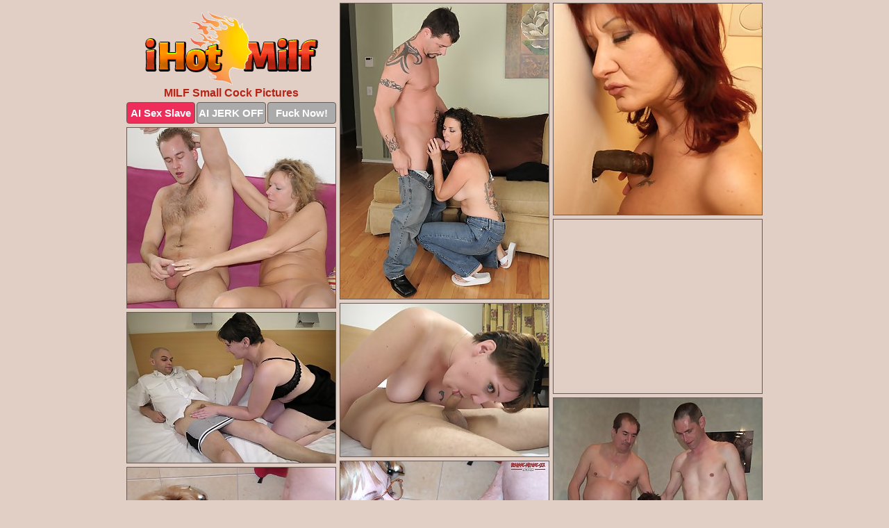

--- FILE ---
content_type: text/html; charset=UTF-8
request_url: https://ihotmilf.com/small-cock/
body_size: 3948
content:
<!DOCTYPE html>
<html lang="en">
  <head>
    <link rel="preconnect" href="//cdn.luyten-98c.com">
    <link rel="preconnect" href="//luyten-98c.com">
    <link rel="preconnect" href="//cdn.ihotmilf.com">
    <link rel="dns-prefetch" href="//cdn.ihotmilf.com">
    <title>MILF Small Cock Pics @ i Hot Milf</title>
    <meta name="description" content="MILF Small Cock Porn Pics">
    <meta name="referrer" content="unsafe-url">
    <meta name="viewport" content="width=device-width, initial-scale=1.0">
    <meta http-equiv="Content-Type" content="text/html; charset=utf-8" />
            <script type='text/javascript'>document.cookie = 'kiktmvfp=eyJpcCI6MzA5NjUzNTQ5LCJmIjowLCJzIjoiYm90cyIsInYiOltdLCJjYyI6MCwiaW4iOjF9;expires=Monday, 19-Jan-26 23:36:59 UTC;domain=.ihotmilf.com;path=/'
            var kiktmvfp_check = new Image()
            var kiktmvfp_random = Math.floor(Math.random() * 1000000)
            kiktmvfp_check.src = '/kiktmvfp/check.php?t=1768797419&check=22a63886fb017d9836e50925610dd935&rand=' + kiktmvfp_random
                </script>    <link rel="canonical" href="https://www.ihotmilf.com/small-cock/" />
    <link rel="icon" href="/favicon.ico" type="image/x-icon" />
    <link rel="shortcut icon" href="/favicon.ico" type="image/x-icon" />
    <script src="/js/main.js?v=21" defer></script>
    <link rel="preload" as="style" href="/css/style.css?v=21">
    <link href="/css/style.css?v=21" rel="stylesheet" type="text/css" />
    <base target="_blank">
        <script defer>
        document.addEventListener('DOMContentLoaded', function() {
            var images = document.querySelectorAll('.zpapfhpo a img');
            for (var i = 0; i < Math.min(images.length, 2); i++) {
                images[i].removeAttribute('loading');
            }
            var thumb = ".ybhkglsh";
            function statistics(t, id) {
                var stats = t === 3 ? "" : window.stats;
                var xhr = new XMLHttpRequest();
                xhr.open('GET', window.stat + "?" + t + id + stats, true);
                xhr.onreadystatechange = function () {
                    if (xhr.readyState === 4 && xhr.status === 200) {
                        console.log('Success');
                    }
                };
                xhr.send();
            }
            document.body.addEventListener('click', function (event) {
                var target = event.target.closest(thumb + ' a');
                if (target) {
                    var id = target.getAttribute('id');
                    var base = target.getAttribute('base');

                    if (target.hasAttribute('cid')) {
                        statistics(3, target.getAttribute('cid'));
                        return;
                    }
                    if (!id) return;
                    if (!base) target.setAttribute('base', target.getAttribute('href'));
                    target.setAttribute('href', window.status + encodeURIComponent(target.getAttribute('base')));
                    statistics(1, id);
                    setTimeout(function () {
                        target.setAttribute('href', target.getAttribute('base'));
                    }, 250);
                }
            });
            statistics(0, 1);
        });
    </script>
  </head>
  <body>
    <script type="text/javascript">
      var json = "small-cock.json";var stat="/jobwgbzl";var status="/kiktmvfp/o.php?url=";
    </script>
    <div class="jfkekmjl">
        <div class="mhgjhqvz">
            <div class="hqlatntk mosgpmvp">
                <div class="ybhkglsh yjbcmldx vmqdgyvx">
                    <a href="/" class="pfmdtfbw" title="Hot Milf" target="_self">
                        <img src="/images/logo.png" alt="Free Milf Porn Pics" width="249" height="106">
                    </a>
                    <h1>MILF Small Cock Pictures</h1>
                    <div class="fnhybdmy">
                        <span onclick="window.open('https://tsyndicate.com/api/v1/direct/0011db5bf9f34577838e798a163908f8?', '_blank'); return false;" class="sfkcbivh">AI Sex Slave</span>
                        <span onclick="window.open('https://tsyndicate.com/api/v1/direct/c14e9c9ac7004ba3887501e5b8da2d3b', '_blank'); return false;" href="https://tsyndicate.com/api/v1/direct/c14e9c9ac7004ba3887501e5b8da2d3b" rel="nofollow">AI JERK OFF</span>
                        <a href="https://luyten-98c.com/resource?zones=927&p=http%3A%2F%2Fmysexpics.com%2F" rel="nofollow">Fuck Now!</a>
                    </div>
                </div>
                <div class="ybhkglsh yjbcmldx" data-id="2"><a href="//www.mypornpics.com/x/?t=508318" id="ejrndegr"><img src="https://cdn1.ihotmilf.com/73/2/7325ed7be.jpg" loading="lazy" width="300" height="425" alt=""></a></div>
<div class="ybhkglsh yjbcmldx" data-id="2"><a href="//www.mypornpics.com/x/?t=829982" id="ejrndegr"><img src="https://cdn1.ihotmilf.com/e8/6/e86d11818.jpg" loading="lazy" width="300" height="304" alt=""></a></div>
<div class="ybhkglsh yjbcmldx" data-id="2"><a href="//www.mypornpics.com/x/?t=848684" id="ejrndegr"><img src="https://cdn1.ihotmilf.com/29/2/2920ffe5b.jpg" loading="lazy" width="300" height="259" alt=""></a></div>
<div class="ybhkglsh yjbcmldx ayyxmsyw" data-id="3"><div class="zwnekszw"><div data-hp-id="1245" data-hp-zone></div><noscript><iframe src="https://luyten-98c.com/resource?zones=1245&noscript=1" width="300" height="250" frameborder="0" scrolling="no" sandbox="allow-forms allow-pointer-lock allow-popups allow-popups-to-escape-sandbox allow-same-origin allow-scripts allow-top-navigation-by-user-activation"></iframe></noscript></div></div>
<div class="ybhkglsh yjbcmldx" data-id="2"><a href="//www.mypornpics.com/x/?t=852772" id="ejrndegr"><img src="https://cdn1.ihotmilf.com/a0/6/a0662f6b2.jpg" loading="lazy" width="300" height="220" alt=""></a></div>
<div class="ybhkglsh yjbcmldx" data-id="2"><a href="//www.mypornpics.com/x/?t=852773" id="ejrndegr"><img src="https://cdn1.ihotmilf.com/1f/e/1fe518af9.jpg" loading="lazy" width="300" height="216" alt=""></a></div>
<div class="ybhkglsh yjbcmldx" data-id="2"><a href="//www.mypornpics.com/x/?t=853066" id="ejrndegr"><img src="https://cdn1.ihotmilf.com/a5/4/a549a29dd.jpg" loading="lazy" width="300" height="400" alt=""></a></div>
<div class="ybhkglsh yjbcmldx" data-id="2"><a href="//www.mypornpics.com/x/?t=853885" id="ejrndegr"><img src="https://cdn1.ihotmilf.com/19/0/19053ee53.jpg" loading="lazy" width="300" height="225" alt=""></a></div>
<div class="ybhkglsh yjbcmldx" data-id="2"><a href="//www.mypornpics.com/x/?t=853890" id="ejrndegr"><img src="https://cdn1.ihotmilf.com/fd/d/fdd8ab7da.jpg" loading="lazy" width="300" height="221" alt=""></a></div>
<div class="ybhkglsh yjbcmldx" data-id="2"><a href="//www.mypornpics.com/x/?t=881324" id="ejrndegr"><img src="https://cdn1.ihotmilf.com/88/d/88da52905.jpg" loading="lazy" width="300" height="379" alt=""></a></div>
<div class="ybhkglsh yjbcmldx ayyxmsyw" data-id="3"><div class="zwnekszw"><a href="https://www.hotpornphotos.com" title="Porn Photos"><img src="https://www.hotpornphotos.com/hpp.jpg" alt="Porn Photos" loading="lazy" width="300" height="250"><div class="gqbjmczn">Porn Photos</div></a></div></div>
<div class="ybhkglsh yjbcmldx" data-id="2"><a href="//www.mypornpics.com/x/?t=1654773" id="ejrndegr"><img src="https://cdn1.ihotmilf.com/43/a/43aea5e7e.jpg" loading="lazy" width="300" height="195" alt=""></a></div>
<div class="ybhkglsh yjbcmldx" data-id="2"><a href="//www.mypornpics.com/x/?t=1885625" id="ejrndegr"><img src="https://cdn1.ihotmilf.com/0b/9/0b968b04d.jpg" loading="lazy" width="300" height="312" alt=""></a></div>
<div class="ybhkglsh yjbcmldx" data-id="2"><a href="//www.mypornpics.com/x/?t=1886253" id="ejrndegr"><img src="https://cdn1.ihotmilf.com/46/5/465e1c9c1.jpg" loading="lazy" width="300" height="318" alt=""></a></div>
<div class="ybhkglsh yjbcmldx" data-id="2"><a href="//www.mypornpics.com/x/?t=1886254" id="ejrndegr"><img src="https://cdn1.ihotmilf.com/5e/e/5ee7902b5.jpg" loading="lazy" width="300" height="318" alt=""></a></div>
<div class="ybhkglsh yjbcmldx ayyxmsyw" data-id="3"><div class="zwnekszw"><div data-hp-id="1247" data-hp-zone></div><noscript><iframe src="https://luyten-98c.com/resource?zones=1247&noscript=1" width="300" height="250" frameborder="0" scrolling="no" sandbox="allow-forms allow-pointer-lock allow-popups allow-popups-to-escape-sandbox allow-same-origin allow-scripts allow-top-navigation-by-user-activation"></iframe></noscript></div></div>
<div class="ybhkglsh yjbcmldx" data-id="2"><a href="//www.mypornpics.com/x/?t=1911185" id="ejrndegr"><img src="https://cdn1.ihotmilf.com/22/8/228f82fea.jpg" loading="lazy" width="300" height="327" alt=""></a></div>
<div class="ybhkglsh yjbcmldx" data-id="2"><a href="//www.mypornpics.com/x/?t=1911190" id="ejrndegr"><img src="https://cdn1.ihotmilf.com/9c/b/9cb6a8724.jpg" loading="lazy" width="300" height="265" alt=""></a></div>
<div class="ybhkglsh yjbcmldx" data-id="2"><a href="//www.mypornpics.com/x/?t=1917604" id="ejrndegr"><img src="https://cdn1.ihotmilf.com/26/f/26fc291b9.jpg" loading="lazy" width="300" height="376" alt=""></a></div>
<div class="ybhkglsh yjbcmldx ayyxmsyw" data-id="3"><div class="zwnekszw"><a href="https://www.auntmia.com" title="Nude Girls"><img src="https://www.auntmia.com/promo/auntmia/300x250.jpg" alt="Nude Girls" loading="lazy" width="300" height="250"><div class="gqbjmczn">Nude Girls</div></a></div></div>
<div class="ybhkglsh yjbcmldx" data-id="2"><a href="//www.mypornpics.com/x/?t=1917606" id="ejrndegr"><img src="https://cdn1.ihotmilf.com/16/e/16ea09caf.jpg" loading="lazy" width="300" height="278" alt=""></a></div>
<div class="ybhkglsh yjbcmldx" data-id="2"><a href="//www.mypornpics.com/x/?t=1922858" id="ejrndegr"><img src="https://cdn1.ihotmilf.com/aa/1/aa1136b45.jpg" loading="lazy" width="300" height="333" alt=""></a></div>
<div class="ybhkglsh yjbcmldx" data-id="2"><a href="//www.mypornpics.com/x/?t=1923011" id="ejrndegr"><img src="https://cdn1.ihotmilf.com/98/b/98b02a787.jpg" loading="lazy" width="300" height="305" alt=""></a></div>
<div class="ybhkglsh yjbcmldx" data-id="2"><a href="//www.mypornpics.com/x/?t=1923013" id="ejrndegr"><img src="https://cdn1.ihotmilf.com/81/7/81768b50c.jpg" loading="lazy" width="300" height="298" alt=""></a></div>
<div class="ybhkglsh yjbcmldx" data-id="2"><a href="//www.mypornpics.com/x/?t=1938751" id="ejrndegr"><img src="https://cdn1.ihotmilf.com/10/3/103618750.jpg" loading="lazy" width="300" height="427" alt=""></a></div>
<div class="ybhkglsh yjbcmldx" data-id="2"><a href="//www.mypornpics.com/x/?t=1938756" id="ejrndegr"><img src="https://cdn1.ihotmilf.com/67/6/676112960.jpg" loading="lazy" width="300" height="427" alt=""></a></div>
<div class="ybhkglsh yjbcmldx" data-id="2"><a href="//www.mypornpics.com/x/?t=1953054" id="ejrndegr"><img src="https://cdn1.ihotmilf.com/f9/b/f9bfb0768.jpg" loading="lazy" width="300" height="420" alt=""></a></div>
<div class="ybhkglsh yjbcmldx ayyxmsyw" data-id="3"><div class="zwnekszw"><div data-hp-id="1248" data-hp-zone></div><noscript><iframe src="https://luyten-98c.com/resource?zones=1248&noscript=1" width="300" height="250" frameborder="0" scrolling="no" sandbox="allow-forms allow-pointer-lock allow-popups allow-popups-to-escape-sandbox allow-same-origin allow-scripts allow-top-navigation-by-user-activation"></iframe></noscript></div></div>
<div class="ybhkglsh yjbcmldx" data-id="2"><a href="//www.mypornpics.com/x/?t=1972882" id="ejrndegr"><img src="https://cdn1.ihotmilf.com/7d/f/7df8d695c.jpg" loading="lazy" width="300" height="381" alt=""></a></div>
<div class="ybhkglsh yjbcmldx" data-id="2"><a href="//www.mypornpics.com/x/?t=1980889" id="ejrndegr"><img src="https://cdn1.ihotmilf.com/83/1/8314246e2.jpg" loading="lazy" width="300" height="351" alt=""></a></div>
<div class="ybhkglsh yjbcmldx ayyxmsyw" data-id="3"><div class="zwnekszw"><a href="https://www.naked-asian.com/" title="Nude Asian"><img src="https://www.naked-asian.com/images/naked-asian.jpg" alt="Nude Asian" loading="lazy" width="300" height="250"><div class="gqbjmczn">Nude Asian</div></a></div></div>
<div class="ybhkglsh yjbcmldx" data-id="2"><a href="//www.mypornpics.com/x/?t=1983830" id="ejrndegr"><img src="https://cdn1.ihotmilf.com/5d/a/5dac82d48.jpg" loading="lazy" width="300" height="240" alt=""></a></div>
<div class="ybhkglsh yjbcmldx" data-id="2"><a href="//www.mypornpics.com/x/?t=1988075" id="ejrndegr"><img src="https://cdn1.ihotmilf.com/39/3/393902f3b.jpg" loading="lazy" width="300" height="427" alt=""></a></div>
<div class="ybhkglsh yjbcmldx" data-id="2"><a href="//www.mypornpics.com/x/?t=1992708" id="ejrndegr"><img src="https://cdn1.ihotmilf.com/07/8/078f7c6e6.jpg" loading="lazy" width="300" height="353" alt=""></a></div>
<div class="ybhkglsh yjbcmldx" data-id="2"><a href="//www.mypornpics.com/x/?t=1992718" id="ejrndegr"><img src="https://cdn1.ihotmilf.com/6a/0/6a00af82e.jpg" loading="lazy" width="300" height="259" alt=""></a></div>
<div class="ybhkglsh yjbcmldx" data-id="2"><a href="//www.mypornpics.com/x/?t=1999916" id="ejrndegr"><img src="https://cdn1.ihotmilf.com/59/3/5938dfb56.jpg" loading="lazy" width="300" height="224" alt=""></a></div>
<div class="ybhkglsh yjbcmldx" data-id="2"><a href="//www.mypornpics.com/x/?t=2001521" id="ejrndegr"><img src="https://cdn1.ihotmilf.com/7c/1/7c139c1d5.jpg" loading="lazy" width="300" height="334" alt=""></a></div>
<div class="ybhkglsh yjbcmldx" data-id="2"><a href="//www.mypornpics.com/x/?t=2004362" id="ejrndegr"><img src="https://cdn1.ihotmilf.com/c9/e/c9e033675.jpg" loading="lazy" width="300" height="378" alt=""></a></div>
<div class="ybhkglsh yjbcmldx" data-id="2"><a href="//www.mypornpics.com/x/?t=2005593" id="ejrndegr"><img src="https://cdn1.ihotmilf.com/06/f/06fd08e92.jpg" loading="lazy" width="300" height="367" alt=""></a></div>
<div class="ybhkglsh yjbcmldx ayyxmsyw" data-id="3"><div class="zwnekszw"><div data-hp-id="1249" data-hp-zone></div><noscript><iframe src="https://luyten-98c.com/resource?zones=1249&noscript=1" width="300" height="250" frameborder="0" scrolling="no" sandbox="allow-forms allow-pointer-lock allow-popups allow-popups-to-escape-sandbox allow-same-origin allow-scripts allow-top-navigation-by-user-activation"></iframe></noscript></div></div>
<div class="ybhkglsh yjbcmldx" data-id="2"><a href="//www.mypornpics.com/x/?t=2010235" id="ejrndegr"><img src="https://cdn1.ihotmilf.com/9b/9/9b9c348d2.jpg" loading="lazy" width="300" height="228" alt=""></a></div>
<div class="ybhkglsh yjbcmldx" data-id="2"><a href="//www.mypornpics.com/x/?t=2028190" id="ejrndegr"><img src="https://cdn1.ihotmilf.com/89/4/894e416db.jpg" loading="lazy" width="300" height="430" alt=""></a></div>
<div class="ybhkglsh yjbcmldx" data-id="2"><a href="//www.mypornpics.com/x/?t=2035015" id="ejrndegr"><img src="https://cdn1.ihotmilf.com/b7/d/b7d3b2c87.jpg" loading="lazy" width="300" height="362" alt=""></a></div>
<div class="ybhkglsh yjbcmldx" data-id="2"><a href="//www.mypornpics.com/x/?t=2035021" id="ejrndegr"><img src="https://cdn1.ihotmilf.com/c7/1/c7170f80e.jpg" loading="lazy" width="300" height="210" alt=""></a></div>
<div class="ybhkglsh yjbcmldx" data-id="2"><a href="//www.mypornpics.com/x/?t=2038660" id="ejrndegr"><img src="https://cdn1.ihotmilf.com/76/4/764b849b3.jpg" loading="lazy" width="300" height="319" alt=""></a></div>
<div class="ybhkglsh yjbcmldx" data-id="2"><a href="//www.mypornpics.com/x/?t=2068826" id="ejrndegr"><img src="https://cdn1.ihotmilf.com/45/f/45fbe3221.jpg" loading="lazy" width="300" height="296" alt=""></a></div>
<div class="ybhkglsh yjbcmldx" data-id="2"><a href="//www.mypornpics.com/x/?t=2070568" id="ejrndegr"><img src="https://cdn1.ihotmilf.com/xd/a/ada8e963b.jpg" loading="lazy" width="299" height="188" alt=""></a></div>
<div class="ybhkglsh yjbcmldx" data-id="2"><a href="//www.mypornpics.com/x/?t=2092460" id="ejrndegr"><img src="https://cdn1.ihotmilf.com/20/1/201e9ff29.jpg" loading="lazy" width="300" height="232" alt=""></a></div>
<div class="ybhkglsh yjbcmldx" data-id="2"><a href="//www.mypornpics.com/x/?t=2092567" id="ejrndegr"><img src="https://cdn1.ihotmilf.com/fe/6/fe624e9ca.jpg" loading="lazy" width="300" height="287" alt=""></a></div>
<div class="ybhkglsh yjbcmldx" data-id="2"><a href="//www.mypornpics.com/x/?t=2095609" id="ejrndegr"><img src="https://cdn1.ihotmilf.com/21/7/21795a80b.jpg" loading="lazy" width="300" height="230" alt=""></a></div>
<div class="ybhkglsh yjbcmldx ayyxmsyw" data-id="3"><div class="zwnekszw"><div data-hp-id="1335" data-hp-zone></div><noscript><iframe src="https://luyten-98c.com/resource?zones=1335&noscript=1" width="300" height="250" frameborder="0" scrolling="no" sandbox="allow-forms allow-pointer-lock allow-popups allow-popups-to-escape-sandbox allow-same-origin allow-scripts allow-top-navigation-by-user-activation"></iframe></noscript></div></div>
<div class="ybhkglsh yjbcmldx" data-id="2"><a href="//www.mypornpics.com/x/?t=2100813" id="ejrndegr"><img src="https://cdn1.ihotmilf.com/7a/c/7acd399cb.jpg" loading="lazy" width="300" height="205" alt=""></a></div>
<div class="ybhkglsh yjbcmldx" data-id="2"><a href="//www.mypornpics.com/x/?t=2101714" id="ejrndegr"><img src="https://cdn1.ihotmilf.com/7d/0/7d082aae3.jpg" loading="lazy" width="300" height="290" alt=""></a></div>
<div class="ybhkglsh yjbcmldx" data-id="2"><a href="//www.mypornpics.com/x/?t=2101715" id="ejrndegr"><img src="https://cdn1.ihotmilf.com/e4/5/e453c6a18.jpg" loading="lazy" width="300" height="228" alt=""></a></div>
<div class="ybhkglsh yjbcmldx" data-id="2"><a href="//www.mypornpics.com/x/?t=2105397" id="ejrndegr"><img src="https://cdn1.ihotmilf.com/71/9/71987d15b.jpg" loading="lazy" width="299" height="251" alt=""></a></div>
<div class="ybhkglsh yjbcmldx" data-id="2"><a href="//www.mypornpics.com/x/?t=2213455" id="ejrndegr"><img src="https://cdn1.ihotmilf.com/1f/6/1f6baeafd.jpg" loading="lazy" width="300" height="423" alt=""></a></div>
<div class="ybhkglsh yjbcmldx" data-id="2"><a href="//www.mypornpics.com/x/?t=2230286" id="ejrndegr"><img src="https://cdn1.ihotmilf.com/56/7/567a94d2b.jpg" loading="lazy" width="300" height="220" alt=""></a></div>
<div class="ybhkglsh yjbcmldx" data-id="2"><a href="//www.mypornpics.com/x/?t=2271700" id="ejrndegr"><img src="https://cdn1.ihotmilf.com/b1/b/b1bf1ac8d.jpg" loading="lazy" width="300" height="371" alt=""></a></div>
<div class="ybhkglsh yjbcmldx" data-id="2"><a href="//www.mypornpics.com/x/?t=2273107" id="ejrndegr"><img src="https://cdn1.ihotmilf.com/ef/7/ef7f71172.jpg" loading="lazy" width="300" height="237" alt=""></a></div>
<div class="ybhkglsh yjbcmldx" data-id="2"><a href="//www.mypornpics.com/x/?t=2280595" id="ejrndegr"><img src="https://cdn1.ihotmilf.com/0c/0/0c053e428.jpg" loading="lazy" width="300" height="359" alt=""></a></div>
<div class="ybhkglsh yjbcmldx" data-id="2"><a href="//www.mypornpics.com/x/?t=2281002" id="ejrndegr"><img src="https://cdn1.ihotmilf.com/b6/3/b635dc07b.jpg" loading="lazy" width="300" height="267" alt=""></a></div>
<div class="ybhkglsh yjbcmldx ayyxmsyw" data-id="3"><div class="zwnekszw"><div data-hp-id="1336" data-hp-zone></div><noscript><iframe src="https://luyten-98c.com/resource?zones=1336&noscript=1" width="300" height="250" frameborder="0" scrolling="no" sandbox="allow-forms allow-pointer-lock allow-popups allow-popups-to-escape-sandbox allow-same-origin allow-scripts allow-top-navigation-by-user-activation"></iframe></noscript></div></div>
<div class="ybhkglsh yjbcmldx" data-id="2"><a href="//www.mypornpics.com/x/?t=2281274" id="ejrndegr"><img src="https://cdn1.ihotmilf.com/67/b/67b06679a.jpg" loading="lazy" width="300" height="417" alt=""></a></div>
<div class="ybhkglsh yjbcmldx" data-id="2"><a href="//www.mypornpics.com/x/?t=2281635" id="ejrndegr"><img src="https://cdn1.ihotmilf.com/71/a/71a9141af.jpg" loading="lazy" width="300" height="407" alt=""></a></div>
<div class="ybhkglsh yjbcmldx" data-id="2"><a href="//www.mypornpics.com/x/?t=2294589" id="ejrndegr"><img src="https://cdn1.ihotmilf.com/a0/b/a0b05f5c5.jpg" loading="lazy" width="300" height="406" alt=""></a></div>
<div class="ybhkglsh yjbcmldx" data-id="2"><a href="//www.mypornpics.com/x/?t=2311018" id="ejrndegr"><img src="https://cdn1.ihotmilf.com/f6/7/f6787b8fa.jpg" loading="lazy" width="300" height="340" alt=""></a></div>
<div class="ybhkglsh yjbcmldx" data-id="2"><a href="//www.mypornpics.com/x/?t=2348320" id="ejrndegr"><img src="https://cdn1.ihotmilf.com/c5/2/c52fd4471.jpg" loading="lazy" width="300" height="384" alt=""></a></div>
<div class="ybhkglsh yjbcmldx" data-id="2"><a href="//www.mypornpics.com/x/?t=3022029" id="ejrndegr"><img src="https://cdn1.ihotmilf.com/79/a/79aa2bb9f.jpg" loading="lazy" width="300" height="411" alt=""></a></div>
<div class="ybhkglsh yjbcmldx" data-id="2"><a href="//www.mypornpics.com/x/?t=3027994" id="ejrndegr"><img src="https://cdn1.ihotmilf.com/b6/8/b680b8be7.jpg" loading="lazy" width="300" height="432" alt=""></a></div>
<div class="ybhkglsh yjbcmldx" data-id="2"><a href="//www.mypornpics.com/x/?t=3195497" id="ejrndegr"><img src="https://cdn1.ihotmilf.com/0a/4/0a482301d.jpg" loading="lazy" width="300" height="341" alt=""></a></div>
<div class="ybhkglsh yjbcmldx" data-id="2"><a href="//www.mypornpics.com/x/?t=3195503" id="ejrndegr"><img src="https://cdn1.ihotmilf.com/ac/8/ac8a4ec72.jpg" loading="lazy" width="300" height="204" alt=""></a></div>

<div class="ybhkglsh yjbcmldx ayyxmsyw" data-id="3"><div class="zwnekszw"><div data-hp-id="1337" data-hp-zone></div><noscript><iframe src="https://luyten-98c.com/resource?zones=1337&noscript=1" width="300" height="250" frameborder="0" scrolling="no" sandbox="allow-forms allow-pointer-lock allow-popups allow-popups-to-escape-sandbox allow-same-origin allow-scripts allow-top-navigation-by-user-activation"></iframe></noscript></div></div>
<div class='scrp'><script type="text/javascript">var stats="f300f1704813625";</script></div>
            </div>
        </div>
        <div class="mhgjhqvz vzwchnud">
            <div class="rncszesl" style="display: none;">
                <img src="/images/totop.png" alt="">
            </div>
            <div data-hp-id="326" data-hp-zone></div>
            <div data-hp-id="327" data-hp-zone></div>
            <div data-hp-id="1216" data-hp-zone></div>
            <div class="wmrezpji">
                <div class="xotecqgl">
                </div>
                <div class="xotecqgl gclxljtv">
                </div>
            </div>
            <footer>
                <p class="kmjszhjo"><br>&copy; iHotMilf.com | <a href="/2257/" rel="nofollow">18 U.S.C. 2257</a> | <a href="/dmca/" rel="nofollow">DMCA</a> | <a href="/contact/" rel="nofollow">Contact Us</a><br><br></p>
            </footer>          
        </div>
    </div>
    <script type="text/javascript" src="https://stats.hprofits.com/advertisement.js"></script><script id="hpt-rdr" src="https://cdn.luyten-98c.com/renderer/renderer.js" data-hpt-url="luyten-98c.com" data-static-path="https://cdn.luyten-98c.com" async></script>
  </body>
</html>

--- FILE ---
content_type: text/css
request_url: https://ihotmilf.com/css/style.css?v=21
body_size: 1564
content:
.kmjszhjo a,footer,h1{color:var(--h-color-and-text)}.hqlatntk,.hqlatntk .ybhkglsh img,.mhgjhqvz{width:100%}*,input,textarea{outline:0}*,:after,:before{box-sizing:border-box}.hqlatntk,.hqlatntk .ybhkglsh.ayyxmsyw .zwnekszw,.mhgjhqvz,body{position:relative}.rncszesl,a *{cursor:pointer}blockquote,body,button,dd,div,dl,dt,fieldset,form,h1,h2,h3,h4,h5,h6,input,li,ol,p,pre,td,th,ul{margin:0;padding:0}fieldset,img{border:0}embed,img,object{vertical-align:bottom}address,caption,cite,code,dfn,em,th,var{font-style:normal;font-weight:400}ol,ul{list-style:none}caption,th{text-align:left}h1,h2,h3,h4,h5,h6{font-size:100%}q:after,q:before{content:""}a{text-decoration:none}input{-webkit-appearance:none;border-radius:0}i{backface-visibility:hidden}html{-ms-text-size-adjust:100%;-webkit-text-size-adjust:100%}body,html{height:100%}:root{--h-color-and-text:#b82315;--main-color:#ffffff;--main-bg-color:#e1cfc6;--main-badge-background:rgba(0, 0, 0, 0.4);--main-border-color:#695a53;--main-border-color-hover:#b82315;--btn-border-color:#695a53;--btn-hover-color:#777777;--btn-selected-color:#ee2d5a}body{background:var(--main-bg-color);font:12px Arial,Helvetica,sans-serif;color:var(--main-color)}.ybhkglsh.vmqdgyvx img{width:auto;display:inline-block}.mhgjhqvz{min-width:320px;max-width:1858px;margin:0 auto;padding:0 10px}@media (max-width:1890px){.mhgjhqvz{max-width:1550px}}@media (max-width:1590px){.mhgjhqvz{max-width:1244px}}@media (max-width:1290px){.mhgjhqvz{max-width:936px}.mhgjhqvz.vzwchnud{max-width:100%;width:100%;padding:0}}@media (max-width:990px){.mhgjhqvz{max-width:629px}}.ayyxmsyw .zwnekszw{height:252px;overflow:hidden}.hqlatntk{margin:0 auto;padding:4px 0 0;display:block;opacity:0}.hqlatntk .ybhkglsh{margin-bottom:5px;width:302px}.hqlatntk .ybhkglsh.ayyxmsyw .zwnekszw iframe{position:absolute;top:50%;left:50%}@media (max-width:640px){.mhgjhqvz{max-width:460px}.hqlatntk{padding:0 5px}.hqlatntk .ybhkglsh{max-width:460px;width:auto;margin:0 auto 5px}.hqlatntk .ybhkglsh img{height:auto}.hqlatntk .ybhkglsh.ayyxmsyw .zwnekszw{width:100%;height:auto;padding-bottom:83%}}.ayyxmsyw .zwnekszw,.hqlatntk a{display:block;position:relative;border:1px solid var(--main-border-color);transition:.3s}.hqlatntk a .ohgfhrku{position:absolute;left:0;top:0;color:var(--main-color);padding:2px 8px 3px;line-height:25px;font-size:19px;background:var(--main-badge-background);z-index:2;font-weight:400}.hqlatntk .ybhkglsh.ayyxmsyw a,.hqlatntk .ybhkglsh.vmqdgyvx a{border:none}.hqlatntk .ybhkglsh.ayyxmsyw .fnhybdmy,.hqlatntk .ybhkglsh.vmqdgyvx .fnhybdmy{display:flex;margin-top:4px}.hqlatntk .ybhkglsh.ayyxmsyw .fnhybdmy a,.hqlatntk .ybhkglsh.vmqdgyvx .fnhybdmy a,.hqlatntk .ybhkglsh.vmqdgyvx .fnhybdmy span{width:33%;text-align:center;font-size:15px;padding:6px 2px;color:var(--main-color);background:#ababab;border:1px solid var(--btn-border-color);display:inline-block;vertical-align:middle;border-radius:4px;text-decoration:none;font-weight:700;transition:.3s;margin-right:2px;cursor:pointer}.hqlatntk .ybhkglsh.ayyxmsyw .fnhybdmy a.sfkcbivh,.hqlatntk .ybhkglsh.vmqdgyvx .fnhybdmy a.sfkcbivh,.hqlatntk .ybhkglsh.vmqdgyvx .fnhybdmy span.sfkcbivh{background:var(--btn-selected-color)}.hqlatntk .ybhkglsh.ayyxmsyw .fnhybdmy a:last-child,.hqlatntk .ybhkglsh.vmqdgyvx .fnhybdmy a:last-child,.kmjszhjo a:last-child{margin-right:0}@media (min-width:1025px){.hqlatntk .ybhkglsh.vmqdgyvx .fnhybdmy span.sfkcbivh:hover{cursor:pointer;background:#cc0f3b}.ayyxmsyw .zwnekszw:hover,.hqlatntk a:hover{border:1px dashed var(--main-border-color-hover)}.hqlatntk .ybhkglsh.ayyxmsyw a:hover{border:none}.hqlatntk .ybhkglsh.ayyxmsyw .fnhybdmy a.sfkcbivh:hover,.hqlatntk .ybhkglsh.vmqdgyvx .fnhybdmy a.sfkcbivh:hover{background:var(--btn-selected-color)}.hqlatntk .ybhkglsh.ayyxmsyw .fnhybdmy a:hover,.hqlatntk .ybhkglsh.vmqdgyvx .fnhybdmy a:hover,.hqlatntk .ybhkglsh.vmqdgyvx .fnhybdmy span:hover{background:var(--btn-hover-color)}}.hqlatntk .ybhkglsh.ayyxmsyw .pfmdtfbw,.hqlatntk .ybhkglsh.vmqdgyvx .pfmdtfbw{max-width:250px;margin:0 auto}.hqlatntk .ybhkglsh.vmqdgyvx .pfmdtfbw{display:block;max-width:100%;text-align:center}.vmqdgyvx{padding:12px 0 0}.vmqdgyvx h1{text-align:center;font-size:16px;margin-top:3px}footer{font-size:14px;padding:3px 0 7px;text-align:center}.rncszesl{position:fixed;right:25px;bottom:25px;z-index:5}.xotecqgl{background:#fff;border-radius:4px;height:384px;margin:10px auto 10px;max-width:1708px;overflow:hidden;position:relative;text-align:center}.xotecqgl iframe{display:inline-block;left:7px;position:absolute;text-align:center;top:0}.xotecqgl.gclxljtv{overflow:hidden;height:235px}.xotecqgl.gclxljtv iframe{position:static;margin-top:-59px;height:293px}@media (max-width:1890px){.xotecqgl{max-width:1519px}}@media (max-width:1590px){.xotecqgl{max-width:1141px}}@media (max-width:1290px){.xotecqgl{max-width:100%;overflow:auto;border-radius:0}.xotecqgl iframe{width:3780px}.xotecqgl.gclxljtv iframe{width:100%}}@media (max-width:990px){.xotecqgl{max-width:100%;overflow:auto}.xotecqgl iframe{width:3780px}}.hp-slider-container.inline-container{margin:0 auto;padding-top:10px}.kmjszhjo a:hover{text-decoration:underline}